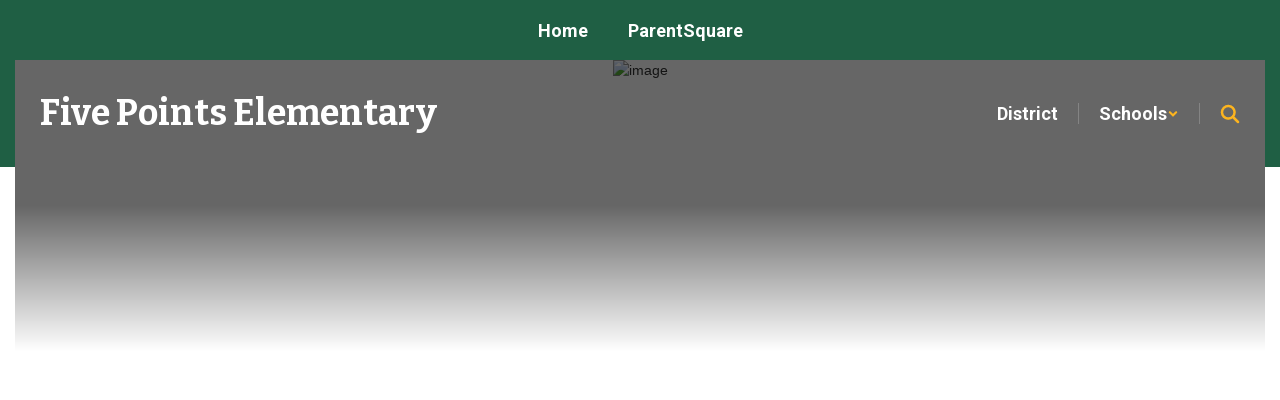

--- FILE ---
content_type: text/html; charset=utf-8
request_url: https://www.google.com/recaptcha/api2/anchor?ar=1&k=6LcgqJAUAAAAAJhQs01VmAHQEf3SatmIFQjI7iNP&co=aHR0cHM6Ly9mcGUuY29sdW1iaWFrMTIuY29tOjQ0Mw..&hl=en&v=PoyoqOPhxBO7pBk68S4YbpHZ&size=invisible&anchor-ms=20000&execute-ms=30000&cb=1i660yu6p46v
body_size: 48682
content:
<!DOCTYPE HTML><html dir="ltr" lang="en"><head><meta http-equiv="Content-Type" content="text/html; charset=UTF-8">
<meta http-equiv="X-UA-Compatible" content="IE=edge">
<title>reCAPTCHA</title>
<style type="text/css">
/* cyrillic-ext */
@font-face {
  font-family: 'Roboto';
  font-style: normal;
  font-weight: 400;
  font-stretch: 100%;
  src: url(//fonts.gstatic.com/s/roboto/v48/KFO7CnqEu92Fr1ME7kSn66aGLdTylUAMa3GUBHMdazTgWw.woff2) format('woff2');
  unicode-range: U+0460-052F, U+1C80-1C8A, U+20B4, U+2DE0-2DFF, U+A640-A69F, U+FE2E-FE2F;
}
/* cyrillic */
@font-face {
  font-family: 'Roboto';
  font-style: normal;
  font-weight: 400;
  font-stretch: 100%;
  src: url(//fonts.gstatic.com/s/roboto/v48/KFO7CnqEu92Fr1ME7kSn66aGLdTylUAMa3iUBHMdazTgWw.woff2) format('woff2');
  unicode-range: U+0301, U+0400-045F, U+0490-0491, U+04B0-04B1, U+2116;
}
/* greek-ext */
@font-face {
  font-family: 'Roboto';
  font-style: normal;
  font-weight: 400;
  font-stretch: 100%;
  src: url(//fonts.gstatic.com/s/roboto/v48/KFO7CnqEu92Fr1ME7kSn66aGLdTylUAMa3CUBHMdazTgWw.woff2) format('woff2');
  unicode-range: U+1F00-1FFF;
}
/* greek */
@font-face {
  font-family: 'Roboto';
  font-style: normal;
  font-weight: 400;
  font-stretch: 100%;
  src: url(//fonts.gstatic.com/s/roboto/v48/KFO7CnqEu92Fr1ME7kSn66aGLdTylUAMa3-UBHMdazTgWw.woff2) format('woff2');
  unicode-range: U+0370-0377, U+037A-037F, U+0384-038A, U+038C, U+038E-03A1, U+03A3-03FF;
}
/* math */
@font-face {
  font-family: 'Roboto';
  font-style: normal;
  font-weight: 400;
  font-stretch: 100%;
  src: url(//fonts.gstatic.com/s/roboto/v48/KFO7CnqEu92Fr1ME7kSn66aGLdTylUAMawCUBHMdazTgWw.woff2) format('woff2');
  unicode-range: U+0302-0303, U+0305, U+0307-0308, U+0310, U+0312, U+0315, U+031A, U+0326-0327, U+032C, U+032F-0330, U+0332-0333, U+0338, U+033A, U+0346, U+034D, U+0391-03A1, U+03A3-03A9, U+03B1-03C9, U+03D1, U+03D5-03D6, U+03F0-03F1, U+03F4-03F5, U+2016-2017, U+2034-2038, U+203C, U+2040, U+2043, U+2047, U+2050, U+2057, U+205F, U+2070-2071, U+2074-208E, U+2090-209C, U+20D0-20DC, U+20E1, U+20E5-20EF, U+2100-2112, U+2114-2115, U+2117-2121, U+2123-214F, U+2190, U+2192, U+2194-21AE, U+21B0-21E5, U+21F1-21F2, U+21F4-2211, U+2213-2214, U+2216-22FF, U+2308-230B, U+2310, U+2319, U+231C-2321, U+2336-237A, U+237C, U+2395, U+239B-23B7, U+23D0, U+23DC-23E1, U+2474-2475, U+25AF, U+25B3, U+25B7, U+25BD, U+25C1, U+25CA, U+25CC, U+25FB, U+266D-266F, U+27C0-27FF, U+2900-2AFF, U+2B0E-2B11, U+2B30-2B4C, U+2BFE, U+3030, U+FF5B, U+FF5D, U+1D400-1D7FF, U+1EE00-1EEFF;
}
/* symbols */
@font-face {
  font-family: 'Roboto';
  font-style: normal;
  font-weight: 400;
  font-stretch: 100%;
  src: url(//fonts.gstatic.com/s/roboto/v48/KFO7CnqEu92Fr1ME7kSn66aGLdTylUAMaxKUBHMdazTgWw.woff2) format('woff2');
  unicode-range: U+0001-000C, U+000E-001F, U+007F-009F, U+20DD-20E0, U+20E2-20E4, U+2150-218F, U+2190, U+2192, U+2194-2199, U+21AF, U+21E6-21F0, U+21F3, U+2218-2219, U+2299, U+22C4-22C6, U+2300-243F, U+2440-244A, U+2460-24FF, U+25A0-27BF, U+2800-28FF, U+2921-2922, U+2981, U+29BF, U+29EB, U+2B00-2BFF, U+4DC0-4DFF, U+FFF9-FFFB, U+10140-1018E, U+10190-1019C, U+101A0, U+101D0-101FD, U+102E0-102FB, U+10E60-10E7E, U+1D2C0-1D2D3, U+1D2E0-1D37F, U+1F000-1F0FF, U+1F100-1F1AD, U+1F1E6-1F1FF, U+1F30D-1F30F, U+1F315, U+1F31C, U+1F31E, U+1F320-1F32C, U+1F336, U+1F378, U+1F37D, U+1F382, U+1F393-1F39F, U+1F3A7-1F3A8, U+1F3AC-1F3AF, U+1F3C2, U+1F3C4-1F3C6, U+1F3CA-1F3CE, U+1F3D4-1F3E0, U+1F3ED, U+1F3F1-1F3F3, U+1F3F5-1F3F7, U+1F408, U+1F415, U+1F41F, U+1F426, U+1F43F, U+1F441-1F442, U+1F444, U+1F446-1F449, U+1F44C-1F44E, U+1F453, U+1F46A, U+1F47D, U+1F4A3, U+1F4B0, U+1F4B3, U+1F4B9, U+1F4BB, U+1F4BF, U+1F4C8-1F4CB, U+1F4D6, U+1F4DA, U+1F4DF, U+1F4E3-1F4E6, U+1F4EA-1F4ED, U+1F4F7, U+1F4F9-1F4FB, U+1F4FD-1F4FE, U+1F503, U+1F507-1F50B, U+1F50D, U+1F512-1F513, U+1F53E-1F54A, U+1F54F-1F5FA, U+1F610, U+1F650-1F67F, U+1F687, U+1F68D, U+1F691, U+1F694, U+1F698, U+1F6AD, U+1F6B2, U+1F6B9-1F6BA, U+1F6BC, U+1F6C6-1F6CF, U+1F6D3-1F6D7, U+1F6E0-1F6EA, U+1F6F0-1F6F3, U+1F6F7-1F6FC, U+1F700-1F7FF, U+1F800-1F80B, U+1F810-1F847, U+1F850-1F859, U+1F860-1F887, U+1F890-1F8AD, U+1F8B0-1F8BB, U+1F8C0-1F8C1, U+1F900-1F90B, U+1F93B, U+1F946, U+1F984, U+1F996, U+1F9E9, U+1FA00-1FA6F, U+1FA70-1FA7C, U+1FA80-1FA89, U+1FA8F-1FAC6, U+1FACE-1FADC, U+1FADF-1FAE9, U+1FAF0-1FAF8, U+1FB00-1FBFF;
}
/* vietnamese */
@font-face {
  font-family: 'Roboto';
  font-style: normal;
  font-weight: 400;
  font-stretch: 100%;
  src: url(//fonts.gstatic.com/s/roboto/v48/KFO7CnqEu92Fr1ME7kSn66aGLdTylUAMa3OUBHMdazTgWw.woff2) format('woff2');
  unicode-range: U+0102-0103, U+0110-0111, U+0128-0129, U+0168-0169, U+01A0-01A1, U+01AF-01B0, U+0300-0301, U+0303-0304, U+0308-0309, U+0323, U+0329, U+1EA0-1EF9, U+20AB;
}
/* latin-ext */
@font-face {
  font-family: 'Roboto';
  font-style: normal;
  font-weight: 400;
  font-stretch: 100%;
  src: url(//fonts.gstatic.com/s/roboto/v48/KFO7CnqEu92Fr1ME7kSn66aGLdTylUAMa3KUBHMdazTgWw.woff2) format('woff2');
  unicode-range: U+0100-02BA, U+02BD-02C5, U+02C7-02CC, U+02CE-02D7, U+02DD-02FF, U+0304, U+0308, U+0329, U+1D00-1DBF, U+1E00-1E9F, U+1EF2-1EFF, U+2020, U+20A0-20AB, U+20AD-20C0, U+2113, U+2C60-2C7F, U+A720-A7FF;
}
/* latin */
@font-face {
  font-family: 'Roboto';
  font-style: normal;
  font-weight: 400;
  font-stretch: 100%;
  src: url(//fonts.gstatic.com/s/roboto/v48/KFO7CnqEu92Fr1ME7kSn66aGLdTylUAMa3yUBHMdazQ.woff2) format('woff2');
  unicode-range: U+0000-00FF, U+0131, U+0152-0153, U+02BB-02BC, U+02C6, U+02DA, U+02DC, U+0304, U+0308, U+0329, U+2000-206F, U+20AC, U+2122, U+2191, U+2193, U+2212, U+2215, U+FEFF, U+FFFD;
}
/* cyrillic-ext */
@font-face {
  font-family: 'Roboto';
  font-style: normal;
  font-weight: 500;
  font-stretch: 100%;
  src: url(//fonts.gstatic.com/s/roboto/v48/KFO7CnqEu92Fr1ME7kSn66aGLdTylUAMa3GUBHMdazTgWw.woff2) format('woff2');
  unicode-range: U+0460-052F, U+1C80-1C8A, U+20B4, U+2DE0-2DFF, U+A640-A69F, U+FE2E-FE2F;
}
/* cyrillic */
@font-face {
  font-family: 'Roboto';
  font-style: normal;
  font-weight: 500;
  font-stretch: 100%;
  src: url(//fonts.gstatic.com/s/roboto/v48/KFO7CnqEu92Fr1ME7kSn66aGLdTylUAMa3iUBHMdazTgWw.woff2) format('woff2');
  unicode-range: U+0301, U+0400-045F, U+0490-0491, U+04B0-04B1, U+2116;
}
/* greek-ext */
@font-face {
  font-family: 'Roboto';
  font-style: normal;
  font-weight: 500;
  font-stretch: 100%;
  src: url(//fonts.gstatic.com/s/roboto/v48/KFO7CnqEu92Fr1ME7kSn66aGLdTylUAMa3CUBHMdazTgWw.woff2) format('woff2');
  unicode-range: U+1F00-1FFF;
}
/* greek */
@font-face {
  font-family: 'Roboto';
  font-style: normal;
  font-weight: 500;
  font-stretch: 100%;
  src: url(//fonts.gstatic.com/s/roboto/v48/KFO7CnqEu92Fr1ME7kSn66aGLdTylUAMa3-UBHMdazTgWw.woff2) format('woff2');
  unicode-range: U+0370-0377, U+037A-037F, U+0384-038A, U+038C, U+038E-03A1, U+03A3-03FF;
}
/* math */
@font-face {
  font-family: 'Roboto';
  font-style: normal;
  font-weight: 500;
  font-stretch: 100%;
  src: url(//fonts.gstatic.com/s/roboto/v48/KFO7CnqEu92Fr1ME7kSn66aGLdTylUAMawCUBHMdazTgWw.woff2) format('woff2');
  unicode-range: U+0302-0303, U+0305, U+0307-0308, U+0310, U+0312, U+0315, U+031A, U+0326-0327, U+032C, U+032F-0330, U+0332-0333, U+0338, U+033A, U+0346, U+034D, U+0391-03A1, U+03A3-03A9, U+03B1-03C9, U+03D1, U+03D5-03D6, U+03F0-03F1, U+03F4-03F5, U+2016-2017, U+2034-2038, U+203C, U+2040, U+2043, U+2047, U+2050, U+2057, U+205F, U+2070-2071, U+2074-208E, U+2090-209C, U+20D0-20DC, U+20E1, U+20E5-20EF, U+2100-2112, U+2114-2115, U+2117-2121, U+2123-214F, U+2190, U+2192, U+2194-21AE, U+21B0-21E5, U+21F1-21F2, U+21F4-2211, U+2213-2214, U+2216-22FF, U+2308-230B, U+2310, U+2319, U+231C-2321, U+2336-237A, U+237C, U+2395, U+239B-23B7, U+23D0, U+23DC-23E1, U+2474-2475, U+25AF, U+25B3, U+25B7, U+25BD, U+25C1, U+25CA, U+25CC, U+25FB, U+266D-266F, U+27C0-27FF, U+2900-2AFF, U+2B0E-2B11, U+2B30-2B4C, U+2BFE, U+3030, U+FF5B, U+FF5D, U+1D400-1D7FF, U+1EE00-1EEFF;
}
/* symbols */
@font-face {
  font-family: 'Roboto';
  font-style: normal;
  font-weight: 500;
  font-stretch: 100%;
  src: url(//fonts.gstatic.com/s/roboto/v48/KFO7CnqEu92Fr1ME7kSn66aGLdTylUAMaxKUBHMdazTgWw.woff2) format('woff2');
  unicode-range: U+0001-000C, U+000E-001F, U+007F-009F, U+20DD-20E0, U+20E2-20E4, U+2150-218F, U+2190, U+2192, U+2194-2199, U+21AF, U+21E6-21F0, U+21F3, U+2218-2219, U+2299, U+22C4-22C6, U+2300-243F, U+2440-244A, U+2460-24FF, U+25A0-27BF, U+2800-28FF, U+2921-2922, U+2981, U+29BF, U+29EB, U+2B00-2BFF, U+4DC0-4DFF, U+FFF9-FFFB, U+10140-1018E, U+10190-1019C, U+101A0, U+101D0-101FD, U+102E0-102FB, U+10E60-10E7E, U+1D2C0-1D2D3, U+1D2E0-1D37F, U+1F000-1F0FF, U+1F100-1F1AD, U+1F1E6-1F1FF, U+1F30D-1F30F, U+1F315, U+1F31C, U+1F31E, U+1F320-1F32C, U+1F336, U+1F378, U+1F37D, U+1F382, U+1F393-1F39F, U+1F3A7-1F3A8, U+1F3AC-1F3AF, U+1F3C2, U+1F3C4-1F3C6, U+1F3CA-1F3CE, U+1F3D4-1F3E0, U+1F3ED, U+1F3F1-1F3F3, U+1F3F5-1F3F7, U+1F408, U+1F415, U+1F41F, U+1F426, U+1F43F, U+1F441-1F442, U+1F444, U+1F446-1F449, U+1F44C-1F44E, U+1F453, U+1F46A, U+1F47D, U+1F4A3, U+1F4B0, U+1F4B3, U+1F4B9, U+1F4BB, U+1F4BF, U+1F4C8-1F4CB, U+1F4D6, U+1F4DA, U+1F4DF, U+1F4E3-1F4E6, U+1F4EA-1F4ED, U+1F4F7, U+1F4F9-1F4FB, U+1F4FD-1F4FE, U+1F503, U+1F507-1F50B, U+1F50D, U+1F512-1F513, U+1F53E-1F54A, U+1F54F-1F5FA, U+1F610, U+1F650-1F67F, U+1F687, U+1F68D, U+1F691, U+1F694, U+1F698, U+1F6AD, U+1F6B2, U+1F6B9-1F6BA, U+1F6BC, U+1F6C6-1F6CF, U+1F6D3-1F6D7, U+1F6E0-1F6EA, U+1F6F0-1F6F3, U+1F6F7-1F6FC, U+1F700-1F7FF, U+1F800-1F80B, U+1F810-1F847, U+1F850-1F859, U+1F860-1F887, U+1F890-1F8AD, U+1F8B0-1F8BB, U+1F8C0-1F8C1, U+1F900-1F90B, U+1F93B, U+1F946, U+1F984, U+1F996, U+1F9E9, U+1FA00-1FA6F, U+1FA70-1FA7C, U+1FA80-1FA89, U+1FA8F-1FAC6, U+1FACE-1FADC, U+1FADF-1FAE9, U+1FAF0-1FAF8, U+1FB00-1FBFF;
}
/* vietnamese */
@font-face {
  font-family: 'Roboto';
  font-style: normal;
  font-weight: 500;
  font-stretch: 100%;
  src: url(//fonts.gstatic.com/s/roboto/v48/KFO7CnqEu92Fr1ME7kSn66aGLdTylUAMa3OUBHMdazTgWw.woff2) format('woff2');
  unicode-range: U+0102-0103, U+0110-0111, U+0128-0129, U+0168-0169, U+01A0-01A1, U+01AF-01B0, U+0300-0301, U+0303-0304, U+0308-0309, U+0323, U+0329, U+1EA0-1EF9, U+20AB;
}
/* latin-ext */
@font-face {
  font-family: 'Roboto';
  font-style: normal;
  font-weight: 500;
  font-stretch: 100%;
  src: url(//fonts.gstatic.com/s/roboto/v48/KFO7CnqEu92Fr1ME7kSn66aGLdTylUAMa3KUBHMdazTgWw.woff2) format('woff2');
  unicode-range: U+0100-02BA, U+02BD-02C5, U+02C7-02CC, U+02CE-02D7, U+02DD-02FF, U+0304, U+0308, U+0329, U+1D00-1DBF, U+1E00-1E9F, U+1EF2-1EFF, U+2020, U+20A0-20AB, U+20AD-20C0, U+2113, U+2C60-2C7F, U+A720-A7FF;
}
/* latin */
@font-face {
  font-family: 'Roboto';
  font-style: normal;
  font-weight: 500;
  font-stretch: 100%;
  src: url(//fonts.gstatic.com/s/roboto/v48/KFO7CnqEu92Fr1ME7kSn66aGLdTylUAMa3yUBHMdazQ.woff2) format('woff2');
  unicode-range: U+0000-00FF, U+0131, U+0152-0153, U+02BB-02BC, U+02C6, U+02DA, U+02DC, U+0304, U+0308, U+0329, U+2000-206F, U+20AC, U+2122, U+2191, U+2193, U+2212, U+2215, U+FEFF, U+FFFD;
}
/* cyrillic-ext */
@font-face {
  font-family: 'Roboto';
  font-style: normal;
  font-weight: 900;
  font-stretch: 100%;
  src: url(//fonts.gstatic.com/s/roboto/v48/KFO7CnqEu92Fr1ME7kSn66aGLdTylUAMa3GUBHMdazTgWw.woff2) format('woff2');
  unicode-range: U+0460-052F, U+1C80-1C8A, U+20B4, U+2DE0-2DFF, U+A640-A69F, U+FE2E-FE2F;
}
/* cyrillic */
@font-face {
  font-family: 'Roboto';
  font-style: normal;
  font-weight: 900;
  font-stretch: 100%;
  src: url(//fonts.gstatic.com/s/roboto/v48/KFO7CnqEu92Fr1ME7kSn66aGLdTylUAMa3iUBHMdazTgWw.woff2) format('woff2');
  unicode-range: U+0301, U+0400-045F, U+0490-0491, U+04B0-04B1, U+2116;
}
/* greek-ext */
@font-face {
  font-family: 'Roboto';
  font-style: normal;
  font-weight: 900;
  font-stretch: 100%;
  src: url(//fonts.gstatic.com/s/roboto/v48/KFO7CnqEu92Fr1ME7kSn66aGLdTylUAMa3CUBHMdazTgWw.woff2) format('woff2');
  unicode-range: U+1F00-1FFF;
}
/* greek */
@font-face {
  font-family: 'Roboto';
  font-style: normal;
  font-weight: 900;
  font-stretch: 100%;
  src: url(//fonts.gstatic.com/s/roboto/v48/KFO7CnqEu92Fr1ME7kSn66aGLdTylUAMa3-UBHMdazTgWw.woff2) format('woff2');
  unicode-range: U+0370-0377, U+037A-037F, U+0384-038A, U+038C, U+038E-03A1, U+03A3-03FF;
}
/* math */
@font-face {
  font-family: 'Roboto';
  font-style: normal;
  font-weight: 900;
  font-stretch: 100%;
  src: url(//fonts.gstatic.com/s/roboto/v48/KFO7CnqEu92Fr1ME7kSn66aGLdTylUAMawCUBHMdazTgWw.woff2) format('woff2');
  unicode-range: U+0302-0303, U+0305, U+0307-0308, U+0310, U+0312, U+0315, U+031A, U+0326-0327, U+032C, U+032F-0330, U+0332-0333, U+0338, U+033A, U+0346, U+034D, U+0391-03A1, U+03A3-03A9, U+03B1-03C9, U+03D1, U+03D5-03D6, U+03F0-03F1, U+03F4-03F5, U+2016-2017, U+2034-2038, U+203C, U+2040, U+2043, U+2047, U+2050, U+2057, U+205F, U+2070-2071, U+2074-208E, U+2090-209C, U+20D0-20DC, U+20E1, U+20E5-20EF, U+2100-2112, U+2114-2115, U+2117-2121, U+2123-214F, U+2190, U+2192, U+2194-21AE, U+21B0-21E5, U+21F1-21F2, U+21F4-2211, U+2213-2214, U+2216-22FF, U+2308-230B, U+2310, U+2319, U+231C-2321, U+2336-237A, U+237C, U+2395, U+239B-23B7, U+23D0, U+23DC-23E1, U+2474-2475, U+25AF, U+25B3, U+25B7, U+25BD, U+25C1, U+25CA, U+25CC, U+25FB, U+266D-266F, U+27C0-27FF, U+2900-2AFF, U+2B0E-2B11, U+2B30-2B4C, U+2BFE, U+3030, U+FF5B, U+FF5D, U+1D400-1D7FF, U+1EE00-1EEFF;
}
/* symbols */
@font-face {
  font-family: 'Roboto';
  font-style: normal;
  font-weight: 900;
  font-stretch: 100%;
  src: url(//fonts.gstatic.com/s/roboto/v48/KFO7CnqEu92Fr1ME7kSn66aGLdTylUAMaxKUBHMdazTgWw.woff2) format('woff2');
  unicode-range: U+0001-000C, U+000E-001F, U+007F-009F, U+20DD-20E0, U+20E2-20E4, U+2150-218F, U+2190, U+2192, U+2194-2199, U+21AF, U+21E6-21F0, U+21F3, U+2218-2219, U+2299, U+22C4-22C6, U+2300-243F, U+2440-244A, U+2460-24FF, U+25A0-27BF, U+2800-28FF, U+2921-2922, U+2981, U+29BF, U+29EB, U+2B00-2BFF, U+4DC0-4DFF, U+FFF9-FFFB, U+10140-1018E, U+10190-1019C, U+101A0, U+101D0-101FD, U+102E0-102FB, U+10E60-10E7E, U+1D2C0-1D2D3, U+1D2E0-1D37F, U+1F000-1F0FF, U+1F100-1F1AD, U+1F1E6-1F1FF, U+1F30D-1F30F, U+1F315, U+1F31C, U+1F31E, U+1F320-1F32C, U+1F336, U+1F378, U+1F37D, U+1F382, U+1F393-1F39F, U+1F3A7-1F3A8, U+1F3AC-1F3AF, U+1F3C2, U+1F3C4-1F3C6, U+1F3CA-1F3CE, U+1F3D4-1F3E0, U+1F3ED, U+1F3F1-1F3F3, U+1F3F5-1F3F7, U+1F408, U+1F415, U+1F41F, U+1F426, U+1F43F, U+1F441-1F442, U+1F444, U+1F446-1F449, U+1F44C-1F44E, U+1F453, U+1F46A, U+1F47D, U+1F4A3, U+1F4B0, U+1F4B3, U+1F4B9, U+1F4BB, U+1F4BF, U+1F4C8-1F4CB, U+1F4D6, U+1F4DA, U+1F4DF, U+1F4E3-1F4E6, U+1F4EA-1F4ED, U+1F4F7, U+1F4F9-1F4FB, U+1F4FD-1F4FE, U+1F503, U+1F507-1F50B, U+1F50D, U+1F512-1F513, U+1F53E-1F54A, U+1F54F-1F5FA, U+1F610, U+1F650-1F67F, U+1F687, U+1F68D, U+1F691, U+1F694, U+1F698, U+1F6AD, U+1F6B2, U+1F6B9-1F6BA, U+1F6BC, U+1F6C6-1F6CF, U+1F6D3-1F6D7, U+1F6E0-1F6EA, U+1F6F0-1F6F3, U+1F6F7-1F6FC, U+1F700-1F7FF, U+1F800-1F80B, U+1F810-1F847, U+1F850-1F859, U+1F860-1F887, U+1F890-1F8AD, U+1F8B0-1F8BB, U+1F8C0-1F8C1, U+1F900-1F90B, U+1F93B, U+1F946, U+1F984, U+1F996, U+1F9E9, U+1FA00-1FA6F, U+1FA70-1FA7C, U+1FA80-1FA89, U+1FA8F-1FAC6, U+1FACE-1FADC, U+1FADF-1FAE9, U+1FAF0-1FAF8, U+1FB00-1FBFF;
}
/* vietnamese */
@font-face {
  font-family: 'Roboto';
  font-style: normal;
  font-weight: 900;
  font-stretch: 100%;
  src: url(//fonts.gstatic.com/s/roboto/v48/KFO7CnqEu92Fr1ME7kSn66aGLdTylUAMa3OUBHMdazTgWw.woff2) format('woff2');
  unicode-range: U+0102-0103, U+0110-0111, U+0128-0129, U+0168-0169, U+01A0-01A1, U+01AF-01B0, U+0300-0301, U+0303-0304, U+0308-0309, U+0323, U+0329, U+1EA0-1EF9, U+20AB;
}
/* latin-ext */
@font-face {
  font-family: 'Roboto';
  font-style: normal;
  font-weight: 900;
  font-stretch: 100%;
  src: url(//fonts.gstatic.com/s/roboto/v48/KFO7CnqEu92Fr1ME7kSn66aGLdTylUAMa3KUBHMdazTgWw.woff2) format('woff2');
  unicode-range: U+0100-02BA, U+02BD-02C5, U+02C7-02CC, U+02CE-02D7, U+02DD-02FF, U+0304, U+0308, U+0329, U+1D00-1DBF, U+1E00-1E9F, U+1EF2-1EFF, U+2020, U+20A0-20AB, U+20AD-20C0, U+2113, U+2C60-2C7F, U+A720-A7FF;
}
/* latin */
@font-face {
  font-family: 'Roboto';
  font-style: normal;
  font-weight: 900;
  font-stretch: 100%;
  src: url(//fonts.gstatic.com/s/roboto/v48/KFO7CnqEu92Fr1ME7kSn66aGLdTylUAMa3yUBHMdazQ.woff2) format('woff2');
  unicode-range: U+0000-00FF, U+0131, U+0152-0153, U+02BB-02BC, U+02C6, U+02DA, U+02DC, U+0304, U+0308, U+0329, U+2000-206F, U+20AC, U+2122, U+2191, U+2193, U+2212, U+2215, U+FEFF, U+FFFD;
}

</style>
<link rel="stylesheet" type="text/css" href="https://www.gstatic.com/recaptcha/releases/PoyoqOPhxBO7pBk68S4YbpHZ/styles__ltr.css">
<script nonce="NXnMj6Sv0L7lZJPabx0itQ" type="text/javascript">window['__recaptcha_api'] = 'https://www.google.com/recaptcha/api2/';</script>
<script type="text/javascript" src="https://www.gstatic.com/recaptcha/releases/PoyoqOPhxBO7pBk68S4YbpHZ/recaptcha__en.js" nonce="NXnMj6Sv0L7lZJPabx0itQ">
      
    </script></head>
<body><div id="rc-anchor-alert" class="rc-anchor-alert"></div>
<input type="hidden" id="recaptcha-token" value="[base64]">
<script type="text/javascript" nonce="NXnMj6Sv0L7lZJPabx0itQ">
      recaptcha.anchor.Main.init("[\x22ainput\x22,[\x22bgdata\x22,\x22\x22,\[base64]/[base64]/[base64]/KE4oMTI0LHYsdi5HKSxMWihsLHYpKTpOKDEyNCx2LGwpLFYpLHYpLFQpKSxGKDE3MSx2KX0scjc9ZnVuY3Rpb24obCl7cmV0dXJuIGx9LEM9ZnVuY3Rpb24obCxWLHYpe04odixsLFYpLFZbYWtdPTI3OTZ9LG49ZnVuY3Rpb24obCxWKXtWLlg9KChWLlg/[base64]/[base64]/[base64]/[base64]/[base64]/[base64]/[base64]/[base64]/[base64]/[base64]/[base64]\\u003d\x22,\[base64]\\u003d\x22,\x22w7fDumlrCTxKB8O8w618MMOOfQMpBk47XMKkVcOjwqE7w704woNtU8OiOMKsKcOyW33CjDNJw7t8w4vCvMKccwpHecKhwrA4I0vDtn7CgRzDqzB/BjDCvBkhS8KyIcKtXVvCqcKDwpHCkmXDr8Oyw7RUdCpfwqZcw6DCr2dfw7zDlGQLYTTDl8KVMjR6w4hFwrcyw4nCnwJGwq7DjsKpAQwFEwZiw6UMwrDDrxA9bMO2TC4Ww6PCo8OGe8OFJHHCvMO/[base64]/w6E1w4DDmcOqw47CtVDCgMOTw7Q0Px7DlMOYQwh4AcKIw68lw7cjPRROwq0HwqJGeArDmwMVBsKNG8OPecKZwo86w64SwpvDoFxoQFTDm0cfw5JzEyh1MMKfw6bDigMJamvCp1/CsMOmF8O2w7DDocOQUjARBz9aSBXDlGXClGHDmwkiw7tEw4ZNwptDXgsjP8K/WiBkw6RgEjDChcKTMXbCosOycsKrZMOnwoLCp8Kyw6g6w5dDwowOa8OiUMK7w73DoMO1wqwnCcKGw7JQwrXCv8OUIcOmwrRmwqseQWNyCh0zwp3CpcKMecK5w5Y0w77DnMKOF8O3w4rCnTfCmTfDtzEQwpEmHMOpwrPDs8K0w5XDqBLDkCY/E8KXfQVKw7HDh8KvbMO9w5Zpw7JZwo/DiXbDmMOlH8OcW3JQwqZJw4UXR1Icwqxxw4DCnAc6w6pIYsOCwqbDp8Okwp5Ud8O+QTR1wp8lfMOAw5PDhzHDjH0tDT1ZwrQvwp/DucKrw7zDg8KNw7TDrsK3ZMOlwpjDrkIQGsKCUcKxwptIw5bDrMOtRljDpcOXNhXCusOvfMOwBStfw73CggzDuknDk8KZw4/DisK1UlZhLsOWw6B6SWhQwpvDpxs7ccKaw77ClMKyFW/DkSxtdA3Cgg7DhcKdwpDCvzrCoMKfw6fCglXCkDLDlkEzT8OgLn0wE0PDki95W24MwozCqcOkAEZ6azfCkcOGwp8nORYAVg/[base64]/[base64]/Cmgkrw5XCqMOpw6pzwqVQw4FcPMKcw4Rbw6LDgUrDlFI+eE5zwpjCpcKqSsOfTsO0TsO0w5bCp2jCnCzCj8K2YiwRRWPDjnlEAMKFPTJlK8KpTsKkQUoEJVIyC8KBw5Mow61dw4nDp8KWHcOpwpcEw7TCuE1Vw70eXsK/wpYNU1cFw600ZcONw5R/[base64]/CgBXCplhXw7rDh8OCworDnipgw5YsVsOAGMOtw4TDm8OeUMKkbMKXwozDqsKmdcOlJsKUBsOswp7CpsKkw40Vwq/DgCEgw6hRwpgFw6gLw43DhjDDhgLDicOWwpLCsX4zwozCvcOmHUAwwovDtUrCpSjDgUvDmWxowqNXw7Yhw5EtHGBKHHxkAsOoHMO6wq0bwp7Cj3RidTMxwojDqcO1HsKGBUlfwozCrsKEw43DiMKuwqcuw7/CjsOdJ8KywrvCscK7clI9wpvCljHCgTnCmBLDpynClijCoS0VTGUrwo5Yw4PDqEJ/wqHCpMO1wpTDoMKkwroewpA7GsO8w4FrKVwcw51QNMOwwo1xwogVFHxVw4MPKlbCisKhO3tfwoHDjXHDmcKUw5LCjsKJwpzDvcO9N8KnU8K/[base64]/DtcK7HMKPwr49VsKhw7gUwq9ec8OvdsO5ZEXCnkTDv3fCsMKxScO8wqh8esKcw5QyZsOJEsO+cg/Dq8OELB7CjwPDvsK3ewTCoGV0wqEMwqTClMOyECbDhcKuw65Sw5vDglHDkDbCpcKkDTAReMKRV8KawpvDjcKeWsOHVDhFEw0qwoDCl1rCncOVwr/[base64]/Cuk/CscKsC8OzKyTDmsO8LMO/wrTDlzZow63Ch8OqZMKiYcOow6TCkHNOWT/DtQHCjhNVwrgPw4fClsK5HMKQZcKSw5xzJWhzwqjCqsK/w4vCtcOlwq4GKRpCX8O9KcOswqZvWiVGwodEw5PDncKVw5ARwpLDiiFlwp7CgX4Ow6/[base64]/CiRfDsUA9wpllw5I1wr7Dj2AfwrrDryZhw7XCp0nClWPChkDDmMOCw7kvw6jDgMKiODnDuXzDvzNkACXCu8KAwrrCrcOdAsK9w6s1wrLDgjAPw7nCnWV7QMKmw4TDgsKKAsKawroawoTDi8O9ZMKVwrDDph/CnMOMMkYfIzNfw7jCrBXCgsK4woR2w6DCqsO8wrvCocKFwpYgJDBjwrc2wpAuIwg7HMK0F3HDgA99SMKAwpY5wrIIwrXCuVrDrcOgIn/CgsKFwrZ3wrgIPsO2w7rCt3RvVsKhw7dvMUnCgDMrw5nDqSPCk8KdLcOSV8KfFcOlwrUPwqHCkMKzFsOAwoTDr8KURCdqwro6wpPCmsOER8OSw7hswofDpsOTwqAqZ3fCqsKmQcO1CsOIYlt3w5sxKGgzwrXChMKWwpx/V8K/EcOXLsO2w6DDt2vCpDt8w4HDv8Ofw5HDsxXCrWcZw6hyRnzDtyJ1X8OIw6dcw6PDusK1YA1BFcOLDcOcwq3DkMKlw5DCpMO1KyvDjcOOR8OVw6nDsQ/ChcKZAEhkwrccwqjDocKxw6E2BsK5aFLClsKfw6HCgWDDqMOMXMOkwqhUCRorBxtqEwdXwrTDvMK1XXJKw5nDiRYuwptgDMKNwpnCmMKMw63CnUZYXn8MUwt/PlJ6w5jDhQgyD8Krw7Urw7jCuQx2bsKJEMKrQMKIwo/CkcOYQXgAUQTDungRM8OfJ0DCmyo7wqrCtMOdTsK7wqDCs0XDq8OqwowXwotJc8Kgw4LDsMO+w6hMw7DDvcOBwqLDmA/CqTjCtjHCvMKWw5PCiyDCiMO3wqXDn8KaPF0Lw6t/wqFkbsOCSwfDhcK7YyDDpsO0djDCkQPDusKfN8O/[base64]/[base64]/Bm8jwpodB01PJ8OkOFFBTHzCicKACsKCwoHDlMOPw4TDiht8NcKNwpTChRJdDsOfw51eEWfCgBx8em4cw4zDvsKvwqfDnlDDtwNfDMK9XnQ4wqfDslZLwpLDoE/CtnIzw43DtShOCjrDmj1xw7jDkznCs8Kmwpp/SMKqwo9sHQnDnyHDvXlRAsKiw7UPAMOVXR1LbgohUTPCqkAZZ8OUD8KqwrRWLzQSw6wGw5HCs2F6IMO2XcKSWgrDqx5ufcOuw5XChsK9BMOUw410w5HDriYxBlsvTMOiPl7Dp8O/w5UFHMO5wqYyKHoWw7bDhMOCwpTDn8KGLMKvw6Bte8KAwrvDpDDChMKCD8Kww4Ivw6vDomM6czbCtcKYMGZBEcKKLCFNOD7DuAPDt8Oxw6bDtxYwLiBmKyTDjcOmH8O+TAwZwqkQJMO/w79DCsOEPcKzwqsGRyQmwqjDocKfdBvDlcOFw4t+w7LDkcKNw47DhVfDpsOXwqRoIsKcZwHCqMOGw43CkEFdXcKUw4NXwpzDmyM/[base64]/VBnCiMKidcKew7QGwqB9UUJGw4F5FlvCmMO4w6nCvkZHwogFXMKSHMKNBMOFw44EV1l9w6HCk8OSA8KwwqHCoMOaYm5bb8KSw4rDjMKVw6vCgsK9EUPCusOEw7DCrG3DoCjDnDgIUS3CmMO4wqAAUcK7w5sFAMKSY8KRw505eDXDmwPClULDq1nDlcOEJj/DnQQfw4jDiC/[base64]/[base64]/CjGrDq8KNPkjCgSfCmiXDvjTDn1lKwqxmVFbCsT/[base64]/DiCrCvsO0w6UPw4/CnsOVFxXDriBnwqZCVMKDHEjDpzUDe3LDicKIAVxSwolnw4lbwosnwpYubsKEBMKGw6obwol0G8KML8OTwrc3wqLCpX5Tw5pLwojDucK/[base64]/OSlMdzrDgW/DgA7CmyvCmMKVHSPDpSHDh1hHw4HDvwZSwpcpwp3Dn3bDtHJEV0/Chn0OwozCmDrDusOfc2/DrXNewrl8NkHCqMKww7EOw7rCogomFwQKwqRiesO7JFDCtsOFw5cxfMK+G8Kiw5YCw6oMwqZcw4rCjcKNSWXCiB/CpMK/LsKdw7wJw5HCrcODwrHDsiLCnUDDqjoxO8KWwqw8wqg9w6ZwWMO/dcOIwpDDp8OxcQ3CtVLDk8O7w4LCoHjCicKUwqlewrd1wrEnw5R0UMO3ZVXCsMOAdEl4CsK1w5FZb24aw6oGwpfDgmhuXsOVwpcFw5dEN8ONe8KowpPDg8KJeX7CvjnCmF7DhMK4LsKqwoc4Eg/ChCHCicOMwrbCpsKVw6bCmnzCjMOJwpnCicOrworCrsOqMcKiY3YJHRHCjcOfw6nDnRwXWjAYNsO8OV4dwpTDl3jDtMO6wobDtcOBw5LDuBHDp0UJw5/DlDDClHZ8w67DisKPYsKXw53Dt8Onw4ASw5dXw7TCm2ECw7Nfw61ZasOSw6HDu8K+a8KpwpTCk0zCn8KPwr7CrsKKWW/Ch8Oow4E8w7hIw6Inw5kbw4jDr1XCgcKlw4LDgcKBw73DnsOew4g4wozDohjDvW42wpLDrS/CrMOuLlFccifDgFjDoFxSBTNtw5PCmcOcwoHDiMOaKMONPGMyw715w5Jtw6fDucKGw6V/PMORTGUzE8OXw4xqwqsBXQV0w6kEVsOOw7sowrTCo8Kww44/wpzDsMOJdMOMNcKYHcO/w4vDv8OqwqEhSyEHMWokFMKWw67Dh8K2wpbCiMOzw4hmwpU0LXAhVC7CtAlkw4toM8Oewp3Co3DDqcOHRx/CgMO0woHCucOSDcOpw4nDlcOjw4jCuhfCqWETwoDCi8OmwpY+w6EGw7PCtcK+w7wpfMK5FMOcH8K+w63DhVUEYmI9w6jCrhtywoHClMO6w4VnFMOZw5lQwp/[base64]/wo5+w7Bpw4zCucK2wqbDjcOeMD3CpsKfwrV1w6BAwpZiw7IqacKGNsOOw4QWwpIaFh/[base64]/[base64]/E8K6wrfCmiYiJcK2JMK4OMO1wqk+w5fCtmLCpz0BwpUpQSzDi1gJB0/[base64]/DkMKmwpF4w5LDqMOSNCFRSsO/bMKlwoEHw7NMw4AganjDkU/Ci8OVWgnDvMObY2UVw6AyScOqw54pwoxNQmYuw4LDlzzDtxDDvcO7OMKCMGrDompkYMKYwr/Ds8ODwrbDm2hWPCjDn0LCqsOiw4/Doi3Cgz3CrsKyGz7DtlbCjkXDrW/Ck2LDvsK2w609aMOhInXDr2kqGTXCg8OfwpM+w69wU8OIwqtQwqTCkcOiw4sXwprDgsKow4TClkjCgBMowpbClR3Crzc0c3ZVdkgpwptMecOawo4qw6Rtwp3DvxDDkH9TGSJjw5XCisOSIQYVwrnDuMKuw6HCvsOFOCrCpsKdTxDCrh/DtGPDnsOlw5jCiytFwpA8YxBUAcKeIGjDhXcmWGLDp8KcwpXCjsOmfT/DocO8w4syLMKqw7jDu8OEw5vCgsKfT8OWwpF5w5YIwoHCvMKowpvDn8K/wrHDucKdwpTCuWc6DzvCtcOZG8KIe3U0wpcjwp7CisKRwpzDiC7CvMKewo3Dg1hPKlItdm3Co1DDrsO+wp55woI7UMKVwoPCr8KDw6Acw6NMw4YJwqJhw7xHCsO/NcK6IcOSX8Kyw6g3VsOmD8OJwq/DrR3CisOxI0rCs8Oiw7tewphGfRdXdAvDnzhWwp/[base64]/wr0/B8K6w7AyRErCu0HCvzt9w6nCq8Kgw7F7woRqFxjCr8OEw5fDnlAGw47CjXzDr8OUKiRaw5l4ccOrw4V+V8OpYcKuBcO8wpXDpsO6wpYKI8OTw74fBkbCjWYBZ1DDsygWbsK7EcKxIHAGwotBwrHDv8KCYMKowoLCjsOCSMOhLMOqcsKzw6rDpjXDh0UYejZ7wrXCmsK/NsO+wozChcKqZHEeTgFyO8OAE1HDm8OwD2/[base64]/wpLChA7CtnMlWsKnVcK5IsOEScKRHnXCghUhHjIqd0XCih1Twq7ClsO0b8KSw5grWMOtBsKpUMKdfXBCUCZNFSLDsWAjwqNsw4PDqgFsb8KBw7zDl8OqEcKRw7xOD08mO8ODwrzCmgjDnBzCksKsRXxVwoI5woNwM8KQfi/CrsOyw5PCmCfCl09/[base64]/[base64]/w70zRMOlYMOIw63CsQTCjFp7cFTDpxjDusKFXsK1PjBAw4wFWWLCrBFkwpduw6TDqMKzaELCmGfDvMKobsK6V8Ouw5MXWMOnJ8K0V3zDpCgGDsOPwpDCiCMXw4XDncOTeMKqSMKJHnB+w4Ryw6Atw6UuCBYoQmTChizClcOKDBwbw5XClMOLwq/[base64]/DksO0ScOFwpLCpMOgw57Cg8Kpw4FVwooJw5B4WzPCjwzDh2wIcsKUasKqSsKNw4DDnC9Mw74KYDnCqThaw4o4JBXDm8ODwq7DkcKdwrTDvzRew4/[base64]/w6cCwog1EcO9Bzxbw4gfSsOxw4lcwokCwrfDmMKZwrbCoQ/ChsKASMKCGltQWXtbb8OhRsOhw5R2worDg8OXwqfCt8Kow5HCm2hpA0gMJBAbYEdCwofCv8KDBcKeXhTCuDjDg8OzwrDDliDDkcKJw595IhPDpR9PwooDf8O4w7xbwqxFMhHDsMOTNcKsw71zRmgGw5jCuMKUAALCvMOpw4/DrljDusKKI34VwrsWw4YSTMONwqJBaQXCjQUhwqkwRcO0V1/CkQTCoBzCoVl0AsKfEMKjR8OoAsO4L8OAw6svAmp8KxnDuMOAQDLCo8K8wp3DsU7Ci8OCw6VWfC/DlCrCpQh2wqMeWsKzHsO/[base64]/CrlHCqMKXw4PDliRTwqk7w58swoFheWPCl1TDicK0w6fCrsKPYcKlXkQ8bizDnMONHg7DunQ9woLCol5gw5EfNXFKZ3Z9wpDCpcKMISUAwrnCknpYw7o3wobClMOjXnHDiMKOwqDDkGXDgyJjw6/CvMOEDcOHwrXCicOOw7Z6wpRWEcOrIMKsBMKWwqLCscKsw5PDh2XDoRLCq8OqHsKUwqzDtcKnD8K+w788YhjCiQzDvVtZwo/ClDpQwq3Cu8OiBMOSXcONFivDozTCj8KnNsOuwoE1w7rCgcKQwq7DiQoxBsOuNVLCp1bCs1rCiEjDhG4rwosSGsO3w7jDm8K3wrhmblTCn3FCNEbDp8OLUcKlKRpuw5ZTXcOCJMOrwqrDjcO/EC3Ck8K6woXDkTR4wrDCocOGIsOdU8ODFQ/ClsOpYMOzVxQaw5gvwqnCicOdCcOHJMOtwoPCujjClXVZw4jDujfCqCtswoXDuz1Rw5kJfEU6wqUZwr5KXVnDlwjDpcK4wqjDozjClsKCEsK2G3Y+OsKzE8OmwrnDg3rCjcO/AsKIFmHCrsKBwovCtcKXDx3Cl8O/f8KSwqVhwojDnMOrwqDCi8OoZzXChGbCs8Kpw4sbwoPCuMKWPjMNOH1Tw6nCvExGdXDCulwtwrvCq8K8w6gJKMO7w7l0wqxcwpQfQw/CjsKJwropf8Kxwq5xW8OHwrw8wozCsDM7IsKMwrjCm8KNw6hZwqnDkjnDnmMIGhA3WETDpsK8w5dIVkMhw5jDu8K0w4zCrk/CqcO9QG0RwqrDtnktBsKYwqLDpsKVX8OSWsOwwprDggxUEVrClhDDvcOyw6XDkXnCtMKSOAXDicOdw5skZ1/Cq0XDkQPDggjCqQEAw4/DrT97MB8YbsKfcR45fxbCksKqb1gJZsOnK8O5wrksw6dIEsKrXXUcwoXCmMKDERLDm8K6L8KMw6xzw7kcYzh/wq7CkBHDoD1Cw7d7w44WLcO9wrtAcjXCvMKDeHVpw7jCq8OYw63Dq8KzwojDnlrCgwvDpRXCumzCk8KYB0zChlIaPsKdw6Z3w57Ct03DtMO2GHLCplrDr8OJB8O1GMKGw57CpXADwrgwwpkPVcO2wq5aw63ColHDmsKlCVXClAFsScKODT7DrBs/MG9sacKTw6DCisOJw5xCLHXDmMKObDFWw506FwvDnV3DkcONX8K7TMKye8K8w7LCnTPDtlTDo8Kqw45vw61QC8KQwqfCsAbDqljDm1fDjQvDqHXCgVjDuBMzGHfDnzsjQQRYdcKBdTPCn8OxwoPDucK6wrBIw4cuw5LDtk/[base64]/[base64]/DqsKZfXbDpD0MwpYow65jMEHDnHNWwoBRWgHCknnCsMOPwpZHw4N1Q8OiOcK9CMO8ccO+w4zDqsO5w6bCv3k7w5ogMgJlURY/FMKRRsKfJMKZQsONIAUZwqE7wp/CrMKNBsOiYMOpwqBFG8KWwp0iw4DCj8O9wr9Twrg2wqbDhUQ4STLDkcO1VcK2wrfDkMKTMcK1YMOXchrDicK0wqjClQ9jw5PDi8KVLMKZw6caJcKpw4jCmCMHNnE2w7NgTUfChnBqw57Dk8KkwpJ3w5jDs8KVwrDDrMK+TG/ClTfCkwDDnMKUw5dBacKqR8KrwrNHADfCmS3Coyc4wph5ICLCl8KGw4vDtA12Hn5zwrZlw71+wqFJZyzDgnvCpkFlwoAnw6Epw49uw4/DuXTDgMKOwrbDs8K3cDEAw5bCmCzDpcKQw7nCnyDCpmMEfEptw7PDnT/DsA5WA8O+U8Krw6xwHsObw4vClsKdEcOEInZxNyYgZsKcc8K1wrZ4OW3CqcO1wosAIg4nw54OfwDDk23DulcZw5bDnsK4PDXCjmQBWsO0IcO/w5zDkxUVw6plw6DCkzFID8OCwo/CrcKRwr/[base64]/[base64]/CtQgQwoDDrgHCnTYjQkMmNB7DrCMDwpLDlsOpDTdcZsKbwoJsTMK4w4zDtXU1MGsPDcO9KMKqw43Do8OLwqEkw47DqBLDjMKUwpMmw7Nww5UDQDPDvlExw6LCjWHDncOUVsK7wp4gwpbCpMKdRsOHXcK8wp1EUFDCoD5VJMOwcsOfAcOjwpAyL2HCs8OmV8K/w7vCo8OAwq8BDiNQw6/CtsKvI8ODwosCI3bDmQTCpcO5TcO0GkM1w6PDu8KGw7gmY8O9wqJCOcOHw6ZhA8KGw61pWcOCZRkUwp19w4HDm8Kiw5PCmcOwdcOJwpjCpXdlw7/[base64]/w5Uyw4XDoMOJw5/CvcOJw5cgHDE9JcOSC1Rqwo7ClMOQbcKUFMO4JsOow57CnzJ8AcK7UMKtwrNKw6/DtQvDg1DDksKhw4PCuE1fHsKDCl93IhjCucOUwrkXw6TCi8KtIwrCoAgTMsOnw7lZw6xswoNMwrbDlcOERFTDosKdwpTCvnvCjMKnXsO7wrNvwqTDl3XCqsKlNcKVXkxIEcKdwrnDhmVmesKSNcOjwqZ8VsOUJCA/LcODBcOaw5LDlxRMKxtUw7fDgsKOVl3CtMKRw4zDtxrDo0fDjATCr2I1wofDqcKfw5jDtBofMHAVwrAyZ8OJwpYvwqnDtRbDpBbDv3pFVgLCksO3w4rDmcONXjHDslDCslfDgwbCvcKcQcKGCsOfwoRuI8KCw5JUd8KowrITV8K0w6lmXSknfl7Dq8O0EyLCoh/DhVDDhg3DnkJFOcKqR1dOw6nDn8OzwpJwwpwPTMOWZBvDgQzCrMK0w6hdTX/DuMOgwrZiTsOlwqjCtcKhNcOxw5bCl1Mtw4nDjRhYf8KowrHCtsKJD8K3dcKOwpQuKsOew5ZVacK/w6HDrRTDgsKGM2vDpcOrRcO+LsOfw5/[base64]/[base64]/DrsOfw7PCig8BZkXCsMK9w4UHw7cANDzDtDfCtMOXFiTDh8KDwp3CgsKdw6/Doz4GQnUzw69Aw7bDuMKGwo4FOsOrwqLDpA9fwq7CmwLDthHCl8KPwo8swqoNbXFQwopnB8KMwowwSUPCgi/CtmRIw4d/[base64]/Dp8OYw6wqdxVPFDHDmsOrw57DvxcewqttwqxWeSzCjsOqw6LCo8KQwr4eNcKswrLDpF/CocKtXR4PwpjDqkoMGcK3w4oAw6J4ecOfeSFoeldBw7J7woLChRYowo3Cn8K5UjzDnsKaw4rCpsO5wqHChMKvwpdKwrpGw5/DhFxZwqfDq3YZwrjDucK7wqQnw6nCqh0/wpbCi37ChsKswqEJwowkVcO2HQFLwrDDojPCilvDvwbDv3rDocKrPlwIwrkYwp7Ct0DCtMKrw51XwrpDGMONwqvCi8KGwq/CqRwAwqXDpsK+TxBKw57DrS5/N0Fbw5TDjHxRIDXCjHnCvTfCocK8wqnDiG/Dkl/DkcK+AnwNwqLDu8Krw5bDrMOBAcK3wpcbcn/DsWI8wqrDhXEICMONUcKeCzPCt8OAe8OOWsKpw51aw4bCoU/DssOQfMKWWMOIwpwML8Ogw6t9wpjDuMOEamspcsKlw7VkZsK7UEDDmMO5wqp9TMObw4vCoAHCrxsWw6Mrwo9bd8KFfsKoCA/Cn3BDd8K+wrXDr8KEwqnDlMKHw5rDuQfCh0rCp8KywpvCscKAwqjCnwbCn8K1JcKcdFjDjcOuwovDkMKDw7bCjcO2wrESccK4wqhiCSoqwrYJwoxHDMKCwqHDp0LDt8KVw6zCicOKO3RkwqofwpXCnMKtwrkzNcKyPwDDqMOlwp7CmsOdw4jCp3/DngrCmMOew5bDpsOlwocZwqZ+NcKMwp9Lwr8PdcO/wrVNA8KMw4saYcKewrs9w65QwpTDjzfDvCXDoHPCmcO5asK/w4ddwprDi8OWMcKZCh4BIcKnfzMqa8OgZcONU8KpNMKBwpvDsTbDsMKww7bCvnfDuAVUTgfCqwpJw79yw5ZkwqbCiy3CtgvDlMKuTMOiwowSw73DuMKjw5DCvFQfSMOsN8K9w7/DpcO5DR81Px/DnyouwpTDi2l0w5DCm1LConFgw4EXKXrCm8O5w55+wqDDnklGQcKNIsKqQ8KdKiQGTcKBQMKdw4FKWBvCknnClsKLZU5GIDJDwoAbBcOAw7l8w6LDkkJvw5fDuSfDiMOTw43DhyPDnADDjRh5wqvDrDUcYcOUJlTDkjzDssK3woUQPQ5/w4c5JMOJTMKzBlkLNETCv3fCnsKcWMOiNsOyXVHCkcKqRcOlaGbCtynCh8KYC8OewrnDsBUhZDxgwrLDv8KlwpHDqMOmwpzCtcK/eDlWwr/DvFjDr8OjwrQjaSHCoMKNYAh9wqrDksK8w5sow5nCkzQ3w7kcwqwuSwHDkT4uw5nDtsOWWMKOw6BCHg1OMUTDu8OAMlfCq8KsFmxmw6fCpVhFwpHDp8OHVsOMw7/CrMOHV2sKcMOxwrAXBMOUZHN8O8Oew5LCnsOPw6fCj8K8K8K0wrYDM8Kbw4DCsjrDpcKhYEPClQA0w7h2wrnCjsK9wqpWbjjDvsO3KTpIEEQ/wrTDpEVCw4vCjcK4CcOJDX8qw4gEScOiw6/CrsO5w6zCgsOZZQdIBgMeFVcAw6XDr1FqVsOqwrI7w5t/CsKFP8KvGsK2wqPCrcKecsKow4TCrcOywr0gw4kzwrc+S8KZPTthwpPCk8OOwo7CnMKbwqfDmUzCi0nDssOzw6BuwqTCmcKyXsKEwrkkSMOdw6HDoS0GJMO/wrwWw5hcwrvCpsKOw7xCGcKADcOkwq/ChnjCklPDvlJGaR19IULCksKeHsOXWDlWa3TClw87AX4Uw5k2bE7DnioNAg3CqysowoBxwoVOKMOIZMOnwrTDqMOoA8KRw6UzMgpDZMOVwpfDqsOtwoBtw6I8w57DjMOyXcOCwrQ/UsKqwogDw7LDoMO6w6hdJMK0FMOzX8OIw4JYw6hCw4lHw4zCpwUPw7XCh8Knw61XC8KoLQfCi8KhSwfCrl/DicKnwrDDiDNrw4rCg8OEVsKve8KHw5EOTiBhw43DpsKowoA5ShDDrsKCwp3Chjlvw77DtMO7RWjDq8OVJxjCsMOxFjrCsFszwoLCvCjDrTBPw61DQ8Kre1Nlw4bCt8KTwpHDnsKsw4fDkz9CEcKKw73CncK9ExdJw7rDgz1vw5/ChRZrw6fDvMKHE3rCkjTCgcK7Cm9Kw6XCq8OGw7krwpbCvMOVwpJAw7rCnMK/AFMdTS1KJMKLwq3Ds0Mcw5oTEXrDr8O0ecOtM8KkVwtZw4TDtVkAwoPCqDfDvMK1w5EvaMOJwppVXcOnccKhw4kuw7rDrMKYBw7ChMKHwq7DjMOEwq/[base64]/IMO8w53CgSHCr17Cmn8UwpPClsOyDVBbworDoBVvw70Sw7JrwqpISyxtwrUXw6tRfxwYeU/DiknDr8OsdmRwwr1BUlTChXE/BsKTGcO0w6zCkC/Cv8KpwqPCgcO8ZMOHSiPClC5hw7bDihXDlsOFw6c5wqvDv8KhEhzDsTIawoTDsghKVT/[base64]/SV7CqMOgaEIaw7LDgURCSMOXd2PDojLDjDQPKMOpYifDjMODw4LClGwQwpfDmjdzPcOqKHYLZXbCmcKEwqlMYxLDksKowrPClcKHwqYLwo/DrsOyw4rDlXXDt8K+w7fDoR7CgsKow6PDl8OQGwPDjcKfDsOIwqBqXMKWJMOqF8KSFVYIwpUXRcOrVETDhmrChVfCkMOsQjnCnVnCjMKAwobCmkPCm8ORwp8oG0glwoBTw404wqTCu8KTDcKhGcK+Ph/[base64]/Cm1NYwqJNBUzCoMOkw5JJZA1cCsOmw4kIX8KFCsKowr1tw7x1QCDCnHp/woLCtcKbGkwDw5AUwoExYsK/w5DCiF3DiMOfdcOOw5jCtxVefxjCnMOSwo/DumTDr2YQw69nA2nCjsKQwpgfa8OQLMOkGVFjwpDDumBLwrkASnbDj8KeOWlXwpZhw6vCuMO/w64wwq/CoMOmcsKhwoIqfx9uOSNUSMO/H8OzwogwwpoCw7liTcOdQAxNJDUkw5vDnHLDnMO4FTcqf0s3w6HCgW1BR0BvCkzDk0vDjAsTfFUuwqrDn17CvzwcczkPCwMOBsOuw50tblDCucKMwoB0w50mB8KcD8KhCEFBIMOFwqpkwr9ow4fCrcO3SMOWCFDDmcOrA8Kewr/[base64]/w7Rgw4jDkFtSPcOHwrN+w7ZCLWUnw43DolHDjcKGwqjCpATDmMKuw4DDk8ONEC9zBmJyHnMZLsOTw5vDksKjw5FzcVwsP8OTwpB/cA7DgnF7P2TDth8ON1Yyw5rDucKCMW5Uw7BFwoZOwp7DgQbCscO7KSfDoMOww7w8wo4TwpR+w6rCigcYDcK3SsOdwqJ4woQqDsOITC92BnjClR7DtcOWwrnDoyd6w5PCkFPDnMKbFGXCmMO/NsOTw4IER2vCqH4TZmnDscKBS8ORwp8tw45ZcCJYwojDoMKuDMKQw5lCwrXCtMOnYcK/[base64]/DsG8uw5fDlE3CghbDocKcOMKnJ8K2wrgaehjDqMOyLwnDoMKDwoTDqBLCsm8KwojDv3UiwpTDswHDi8OGw5VjwpfDiMOew4Mewp0JwoBww6cqdcKVCsOWPBHDmsK2FXosfcK/w6YWw6rDgTrCsUNGw4fCrcKqwp1ZDcO6C1HDs8Kua8OycHPCjwHDi8OIcwZKWSDDocOiGBPCtsOJw7nCgQjDrUbDlcKBwrozDy86GMOeQFJewocfw5xoWMKww6xASFLCh8OawpXDncKPecO9wqV8XB/CpWHDgMK7dMO6wqHCgMKewoPDpcOrwrnCgjFYw5BfJWrDhkEJWFLDkzTCq8KLw4fDrl4swo1qw4EswpQQVcKldcOJAA3DmMOrw4heB2NXSsKfAAYNecKKwphLYcORN8O7esOlRwvDkz1QdcKKwrRlwo/DtcOpwpvCn8KPEgQmwoIaJMONwrPCqMKJI8KmWcK4w4Flw4lpwrLDuVXCqsK4OEgjXCDDj3TCiXUIU1t7cHXDrkzDol7DscO2XhQrScKDw63Dh1DDlk/[base64]/wqrCvj7DmiHDqwnChmXCrRMVw77DkQjDpcKkCDEBdcKOwoR8wqU7w43DpkRmw7VGcsK6ZW/DqsKLKcOKG2XCoR7CuC4SQWoWJMO4acOhw44jw4t5BcOiw4XDuGkcZWbDpcOhw5JAKsOoRHbCq8KHw4LCtcKLwrBewoZuRWNnUlPCkg7Cnj7DjVHCosOzY8OxccOSD2/Do8O2VzrDokVyTn/Cp8KXPMOYwroRdH0jUcKfT8K3w7c8RMKzwqLDnEQgRwfCrDR9wpM4w7fCoEfDri5qw6pOwofClm3CuMKvVMKCwrvCiSpWw6/DsUhTUsKjdh8Ow7JQwoQPw5BAwoEzaMOrLcOsVcOPU8OJMMOQw4jDk0zCpGbCgsKswq/DnMKgLUzDmxYIwrfCg8OPwrbCksKdMzttwqBuwrTDoywCAMOCw6TClxETwop3w6kva8OvwqTDqjgRQFdKKMKoJMOOwoYTMMOfRk/DosKLZcORMMOvwpUQTsO8eMKQwpl5ZUTDviHDuUA7w7smWwnCvMKHR8OEwqQwUsKcX8KrN0TClcOEScKJw6XCg8KIEHpgw6p/wrjDt3VqwrLDrhJMworCrMK0GSJtLSIjSMO1CmPCvB9/ACZ3GCHDnCrCssK3HGA4w4xIFMOWc8KSdMKyw5JZwrHDuG9qPQHCnyhVTx5Xw7FMcQXDjMOpME/CmUFsw5QcAyBSw43DlsOqw6rCicOEw7VCw5jCniBtwqfDn8O0w4fChMOaWSNyNsOKfwzCscKSZcOpHg/CtiQ3wqXCncOuw5vCjcKhw44UOMOiHyTDqMORw48vwq/DmTPDqMONYcO4L8Old8OTRkt8w7lkIcONAEHDlcOofhHCrEjDgDcXY8Oiw7MBwqNiw5xzw49mw5Rkw4xQBmoKwrhFw5ZrTXfDtsKkXMOVK8KaMsOWVsKAOjvDoQwZwo9WXQnDgsOoMC1XXcKwHW/CjcOyc8KRwoXCv8K6GwXDscKYXSbCpcKSwrPCisKzwoVpc8OBw7FtHg7CpynCo2nDv8OKZsKifcKaI3BZw7jDjQFWw5DCijJqBcKbw4RsWUgywqLDusOcL8KMOjkAeV/DoMKWw7g8w7DChmrDkFDDgy3DkVpcwprCt8ONw60kDsOGw4HCvcOHwro+bcOtwrjCm8K3E8OXecO4wqBeIAYbwqfDpV7CicKxWcKPw6g1woBpRsOQIcOIwoctw6IVFCrDqhEtw4PCnB1WwqYoeHzCnsK5w5bDp0bCkms2eMK/F3/ChsOYwpHChsOAwq/ClwUQbMK8wq05UDTDjsOGwqJcbCZrw7bDjMKYFMKRw5sHVzbCucKwwoUjw68JbMKew5nDq8O8wqPDg8OdTEXColB6HFDDm2dSShw8fcOSw5h7Y8K0UMKOScOXw7ZYSMKEwrs/NcKZVMKSfkIkw5bClMK2csORUzwTYsO0fcOSwo7CkGQMTBQxw5dwwqjDksOlw4E9EsOdBcOXw7MXw5HCkMOXwp9HZ8OLc8OFEC/Cu8KFw5pHw7ZhZDtNTsKnw70Ywpg0w4Q9TcO3w4oKw6x9bMOvPcOUwrktwpvCq3vDksKsw5DDqcOfNxonKMOOajLCkcKzwq5zwqDCucOPS8KZw4TCu8KQwqF4aMOSwpQ6ZGDCii8LIcOhw5HDgMK2w6YvfyLDkinDqMOQR0/DgipXGsKFOTnDnsOZVcKBHMO2wq1IAsOyw5nCrsOmwp/DqxtkBAzDiS8Qw7Epw7g2WsO+wpPCosKtw7oSw6HClwAZw6XCrcKkwrrDtEEXwqRPwoR3G8K0wpTCjCjCjwDDmMOnecOJw4TDscOxG8Kiw7PCj8O8wr8Rw75Td2jDmsKrKwt9wqTCgMOPwozDisKtwoBWwrDDhsO9woMVw7/CrsOsw6TDocOHY0pYWXfCmMKZEcKMJyXDjipoE1XCpVhxw5XCmgfCt8OkwqR/wp4RcHhlXsKVwo0KHR8MwpnCuTErw5vDssOUd2Zswqolw6DDp8OYBMOpw7DDsnlDw6vDv8O5EFHCq8Kzw47CkzcZKXhww4R/[base64]/[base64]/SsK9MRwEw4fCjMK8PDXDrsOwwrTDtw8lwp/DpMOWw4wbw4TDuMOZHsOaECR4wpXCtCLDnXw0wrDClx5iwo/[base64]/CkkHCuz/[base64]/CrsKNXQQ8w4bDhB4OXB1YZBEXLjJHw7fDkltoDMOCQMKuVzkXY8K5w4XDh09oKEjCjVdUYCYnKWPCvyTDmgjCmR/[base64]/DnpDSGRHUMKUVSYEw6JCw5bCmMKuwpJENTB+w6MZfxBXwrLCuMOzO1nDknVmJcOhQWBQIsONw5DDhcK/wpUhEMOfUXoFQ8Oaa8OAwoY6dcKET2bCgsKAwrvCk8OjOcOoFBfDhMKrwqTClzrDv8KGw4t+w50uwrfDtMKUw5s1DjIoaMKAw5QDw4HChAk9woA4UMOkw505wr1rOMOVTsKCw77DksKfYsKuwo0Mw6DDkcK/JAsvG8KqMgbCr8OrwplJw6tnwrEAwpHDjsO5KsKJw7vCtcKXwp0kS0rDgsKNw5DChcKCAQhkw4DDs8KjPU7CrMOBwqTDnMOlwqnCisOyw4Aew6vCqMKVa8OIWsOSPCPCiFDCrsKHazTChcOqwrvDsMOPN10ZKVQPw7IPwpAbw49xwrx+JmvDl0vDvjzCmGMDc8O/AjshwqVwwoLDjhzCj8Krw7M9ScKpVBTDuwHDnMK+d0rCn0/CsBsUZcOsVmEKbX7DsMKGw6A6wq0dV8OVwpnCtlbDnMOGw6AUwrjClFLDvxUbThfCilsYccKzLcKBJcOPUsOpOMOfF1XDtMKgYsKsw5/DisOhB8Ktw6QzX1jClUrDojjCusOVw7NdDE7ChzfCh1BJwpFewqpWw6dZMWxewq8TJsOaw4hRwogqERvCs8Ohw7bDicOTwoUEeSDDgggeN8OFaMOOw700wprCr8OdNcOxw6/DhWnDuVPChG/[base64]/ClMKreTrCvBDDl1nCgsOfw6bDo8Kcd8OyFMOQwpo2CcOsC8Oaw5IhWFvDsmjDscO4w47DiH4wJMK1w6weVmU1eiIJw5/DpVjDoEwvNFfDl1fDnMKmw4/Dq8KVw4XDqmY2w5nDsEbCssO+w7TDvCZBw6kWccOdw6bCrBohwoPDlMOZwoZrwqXCvW7DiF/Cq3TCuMKQw5zDlDzDjMKaZMOmRibDqMOZQ8KoNjtWcMKjTsOLw5DDtcKBdMKHwo/[base64]/McKgXsOnOR/DhMKEOTPCocOtfnU5EcO5w5DDqXnDlmokHMKyYl7CncKRez1LU8Oaw4LDpMO5FlIjwq7DhALCj8K5wpvCn8OZw6Q+wrTCiCEqw6tLwqdgw5wdewXCrsK9woUXwqNlN24Pw5Y0NsOHwqXDsQZBfcOvdsKWEMKaw5rDjMORJcKfNMKxw6bChD/Co33Ch2LCqcOlw7LDtMKiY2LCrUZkVsKawrPDhDAGeA9DdX5zQcO+woZxagEjLkl6w4USw55QwoYsTcOxwr8bKMKVwokHwp7DkMOZH3YXOx/CpSMaw7rCkMKJd0YhwqJqDMOFw4rCv3XDnD9uw7sCEMOlPsKpPSbDvwjCicO8wrzDkcOCXxwEXFZ0w4sCw70Pwq/[base64]/CjTJbI3XDksOdR2PDu3QCw4PChj/CicOASMOjMgFiw4nDnU3DolBdwr3CucO0KcOJVMOWwq/Dr8OVUklAGm/Cp8OxAATDtsKaSsKPVMKWEQbCqEZiwp/[base64]/DVMILgvCuhfCnTTCtXtwDEHDrMKzwrbDp8ODIRvComDDicOfw6jDsXTDnMOIw7QhexrCu2pqOHnClMKLdWxxw73Cr8K5XU9zEsKsT2/[base64]/RsOfb8O8w5nDjMKfY8KTUcKFwpzDqS/DoEXCjUJWEjLDvsOQwpPDkHDCnsOXwohCwr/Dgw\\u003d\\u003d\x22],null,[\x22conf\x22,null,\x226LcgqJAUAAAAAJhQs01VmAHQEf3SatmIFQjI7iNP\x22,0,null,null,null,0,[21,125,63,73,95,87,41,43,42,83,102,105,109,121],[1017145,159],0,null,null,null,null,0,null,0,null,700,1,null,0,\[base64]/76lBhnEnQkZnOKMAhmv8xEZ\x22,0,1,null,null,1,null,0,1,null,null,null,0],\x22https://fpe.columbiak12.com:443\x22,null,[3,1,1],null,null,null,1,3600,[\x22https://www.google.com/intl/en/policies/privacy/\x22,\x22https://www.google.com/intl/en/policies/terms/\x22],\x22BxjYKMkREeqzN2CqqEM9nq/6t42/7mRCST48NLld/cQ\\u003d\x22,1,0,null,1,1768898940606,0,0,[156,87,42,88,215],null,[1,122,73,67],\x22RC-84WJPTrM12lUcg\x22,null,null,null,null,null,\x220dAFcWeA5xwK4NuLTC4caYevaqCR1TiuTyR6Hbj7lngouHHAEnt_XdR82PCiXTZbAIVT3WsALJd4wmADGtNhm0NIdpTC3_2k1dNw\x22,1768981740805]");
    </script></body></html>

--- FILE ---
content_type: text/html; charset=UTF-8
request_url: https://fpe.columbiak12.com/sndreq/formtoken.php
body_size: 8
content:
1768895341